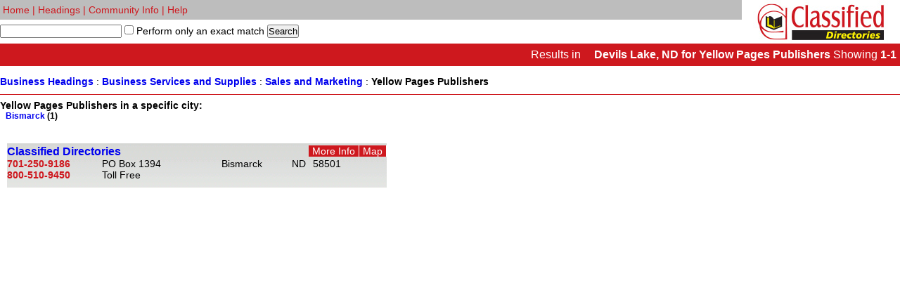

--- FILE ---
content_type: text/html; charset=utf-8
request_url: http://cdipages.com/h/Yellow%20Pages%20Publishers.aspx
body_size: 11206
content:

<!DOCTYPE html PUBLIC "-//W3C//DTD XHTML 1.0 Transitional//EN" "http://www.w3.org/TR/xhtml1/DTD/xhtml1-transitional.dtd">

<html xmlns="http://www.w3.org/1999/xhtml">
<head id="head"><link rel="stylesheet" type="text/css" href="/img/publicationImages/1172/site.css"></link>
    <script src="/js/DW.js" type="text/javascript"></script>
    <title>
	Yellow Pages Publishers in Devils Lake, ND
</title><meta name="robots" content="index,follow" /><meta http-equiv="Content-Style-Type" content="text/css" /><link href="/css/master.css?d=20130930" rel="stylesheet" type="text/css" />

   <script type="text/javascript" src="http://ajax.googleapis.com/ajax/libs/jquery/1.7/jquery.min.js"></script>
   <script type="text/javascript" src="http://ajax.googleapis.com/ajax/libs/jqueryui/1.8.23/jquery-ui.min.js"></script>
   <script type="text/javascript" src="/fancybox/lib/jquery.mousewheel-3.0.6.pack.js"></script>
   <link rel="stylesheet" href="/fancybox/source/jquery.fancybox.css?v=2.1.0" type="text/css" media="screen" />
   <script type="text/javascript" src="/fancybox/source/jquery.fancybox.pack.js?v=2.1.0"></script>
   <link href="/css/ui-lightness/jquery-ui-1.8.23.css" rel="stylesheet" type="text/css" /><script type="text/javascript" language="javascript" src="/js/fancyBoxInit.js?id=20121022" ></script>      
    <script src="/js/common.js?d=20120926" type="text/javascript"></script>    
    <script type="text/javascript" src="/js/maps.js"></script>    
<script type="text/javascript" src="http://maps.google.com/maps?file=api&amp;v=2.x&amp;key="></script><meta name="description" content="Yellow Pages Publishers in Devils Lake, ND" /><meta name="keywords" content="Yellow Pages Publishers in Devils Lake, ND" /></head>

<body>
   
 <form name="form1" method="post" action="/h/Yellow Pages Publishers.aspx" id="form1">
<div>
<input type="hidden" name="__VIEWSTATE" id="__VIEWSTATE" value="ptsU/VbegGkOPwa4gbk/mB69Emf+XViUvtzVguK294XLxYxbPfK1wKk/XYovrxFiOOqvrhoVuww14ruMbC6deFcPY+wJSScAMF2Gp5+6rIPrvBsWpDN6yJ0/ZyRtIaDEMTuBrBDZV/i9rClZ/k5339+PJ+14Yz7unW5iCAj6FkYuC2dE2FUTHooUjllFQ4td9i9aj5FagYYPkru3oVuKP5uEqtQjmZRPHjFWmQCZOKHl0d/BqK8/iQ7h9FunkFIFlu2dIgQFDjXGebhWZGzkqoc9CzI4JfNOzfOuI//[base64]/P9ePPaap3Pc+vT5mCLtqfqGrtyW08vwB72Wxqf2f+zFZ4p7ZbLhbNfP0vcsqUcQzTX97+CWZLad2khEk3ZXgFXv0wVJSt0CdIsO/mUhFXHFRbO68siBQO5q8GJ0Hk3WzT+1OqmF89CW9TAq0PqMT4oz01Jf85uEXq3MCX6K2ZoeILHgluHi7nyUiSTSi/aho5Xe4BuQiHW75sRcuN34RnrkoYnhO//SVQdK/sdhtkrRE2dkgnOmejlcT7KljH8TdcziwWjMzvw49QVX0lb4LuoSnLGarsNh2TitlR31pn1V5CE+kPuXsPBuKFYaMPCJtGZwcMOimdzXJ5SC1CtSHqC+lX88VPvF8hn86DwT5B+wGXwfnCMz5GsOo3NTNxY9s3wg/mty6/9b7rjnoqpuU1tfqkMsbnO5TLfrKNqF3fUikAfEYIQIX2dQRCc8nAREeim/liUMR3f39Mu1FR0ZbhR6XFpR8SS0h/5u9vBg80zOoCBMF6i2e5doaXu+fPCnPi9IdJNFtfuo91HnbgE7DExHPEvvBZ1z7/BgE+ouZe+J9T7IRDubCcOLdDkiRrzT7FRw7x5RNjRXE9rvjTe73EzLuB+C2mUQASwjsMom/0knsHeU94dCk5KPsZQpFSWW/[base64]/IUft11dBMVsW" />
</div>

<div>

	<input type="hidden" name="__VIEWSTATEGENERATOR" id="__VIEWSTATEGENERATOR" value="08411885" />
	<input type="hidden" name="__VIEWSTATEENCRYPTED" id="__VIEWSTATEENCRYPTED" value="" />
	<input type="hidden" name="__EVENTVALIDATION" id="__EVENTVALIDATION" value="YMGaRiy581kosMXLtPEk02BMa2lsKvs9FVALN7WTFyF9AewkDo/mQu8LoADkeLQ/V1Y/g50KjEPHGqnzXIW43Ut6tlyAI95s6VVGMSLBd5msqG97eudpq7srXj06z3Vh31EBXK0Lcdh766Slkj8Brj0y4lnss/uMlMzMaiVIWAXceiw8pz5jx/n7eL0jztHJixFZXQtpvT/knLbCLh2aag==" />
</div>
<div id="resultsNavPanel">
	
<table cellpadding="0" cellspacing="0" border="0" style="width:100%">
<tr>
    <td style="background-color:#BDBDBD" class="srtLinks">
        <span class="hideForPrint">        &nbsp;<span><a href="/default.aspx">Home</a></span> | 
        <span><a href="/heading.aspx">Headings</a></span> |
        <span><a href="/img/publicationImages/1172/files/community.pdf"  target="_blank">Community Info</a></span> |
        <span><a href="/help/index.html"  target="_blank">Help</a></span></span>
     </td>
    <td rowspan="2" style="width:223px">
	<a href="/default.aspx" id="ctl09_resultLogoLink"><img border=0 alt="Company Logo"
            src="/img/publicationImages/1172/theme/srt/resultLogo.jpg" ></a>    
    </td>
</tr>
<tr>
    <td style="background-color:White"  class="hideForPrint">
     <input name="ctl09$q" type="text" id="ctl09_q" class="searchBox" />
    <input id="ctl09_chkExactMatch" type="checkbox" name="ctl09$chkExactMatch" /><label for="ctl09_chkExactMatch"> Perform only an exact match</label>
             
    <input type="submit" name="ctl09$Button2" value="Search" id="ctl09_Button2" />
</tr>
</table>

</div>
<div class="backbox" style="text-align: right; font-size: medium; color: #FFFFFF; padding-top: 7px; padding-bottom: 7px; margin-bottom: 14px; padding-right: 5px; font-family: Arial, Helvetica, sans-serif;">     
    Results
    <span id="lblSearchTerm">in </span><h1 id="SearchName" class="searchName">Devils Lake, ND for Yellow Pages Publishers</h1> 
    Showing <span style="font-weight: bold"><span id="lblResultNumbers">1-1</span></span>
</div>
<div id="panelBreadCrumb">
	
<div class="breadBox">
<div id="ctl13_panelBreadCrumb">
		
<h2><a href="/heading.aspx" id="ctl13_hrefRoot" title="Business Headings in Devils Lake, ND">Business Headings</a></h2>
 : <a href="/heading.aspx?mHeading=Business_Services_and_Supplies&t=0" title="Business Services and Supplies in Devils Lake, ND"><h2>Business Services and Supplies</h2></a> : <a href="/heading.aspx?mHeading=Sales_and_Marketing" title="Sales and Marketing in Devils Lake, ND"><h2>Sales and Marketing</h2></a> : <h2>Yellow Pages Publishers</h2>
	</div>
</div>

</div>
<div style="height:10px">
    
           
               <div style="font-weight:bold; ">Yellow Pages Publishers in a specific city:<br />
               
                <div style="float:left;padding-right:8px;padding-left:8px;font-weight:bold; font-size:smaller">
                 
                <a href="/h/Bismarck/Yellow Pages Publishers.aspx" title="Yellow Pages Publishers in Bismarck">Bismarck</a> (1)

				</div>


				
            <input type="hidden" name="hidQueryTerm" id="hidQueryTerm" value="Yellow Pages Publishers" />
           
        
</div>
<br style="clear:both" />
<div style="   margin-left:10px;
    margin-right:10px;">
<table width="100%" cellpadding="0" cellspacing="0" style="margin-top:30px; padding-bottom:10px">
    <tr>
        <td valign="top">
            <table cellpadding=0 cellspacing=0 border="0" class="resultsBody"><tbody id="resultBody">
            
                
    
 <tr style="background-image: url(/img/acsIYPbg.gif);background-repeat: repeat-x;">
    <td id="resultsContainer_DataList1_ctl01_aResultItem_ctl00_tablerow" colspan="9" style="padding-top:3px">
        <div>
        <div style="float:left">
                 <h3 class="companyname"><a href="/viewsite.aspx?id=4662187">Classified Directories</a></h3>
                 
                 <span style="font-style:italic"></span>    
         </div>                 
         <div style="float:right">
         <div id="resultsContainer_DataList1_ctl01_aResultItem_ctl00_ibar_iconBarPanel">
	
<span class="iconBar">
    <a href="/viewSite.aspx?id=4662187" id="resultsContainer_DataList1_ctl01_aResultItem_ctl00_ibar_btnMicro" title="More information for Classified Directories">More Info</a><a href="/viewSite.aspx?id=4662187" id="resultsContainer_DataList1_ctl01_aResultItem_ctl00_ibar_mapLink" title="Map">Map</a><span id="resultsContainer_DataList1_ctl01_aResultItem_ctl00_ibar_spnAdList" style="display:none"></span>

</span>


</div>
         </div>
        </div>
        <br clear="all" />
        <div class="weblink">
        
        </div>
        
        
        
        <div style="float:left; width:540px">
            <div style="font-size:14px; position:static; left:110px ">
             
                <div style="clear:both">            
            <nobr>
            <div class="Phone" valign="top" style="float:left; margin-right:10px; width:125px;">701-250-9186</div>          
            <div style="width:150px; float:left; white-space:nowrap">PO Box 1394&nbsp;</div>
            
            <div style="padding-left:20px; float:left; width:100px">Bismarck&nbsp;</div>
            <div style="float:left; width:30px">ND</div>
            <div style="float:left; width:25px">58501</div>
            
             <div style="text-align:right">&nbsp;</div>
            </nobr>
             
             </div>
             
             <span id="ACSHidecompLoc4662187"></span>
              <span style="display:none" id="ACScompLoc4662187">
              
                          </span> 
            
                    <div style="clear:both">
                        <div class="Phone" valign="top" style="float:left; margin-right:10px; width:125px;">800-510-9450</div>
                        <div>Toll Free</div>
                    </div>
                                         
             
             <ul valign="top" style="float:left; margin-right:10px; margin-left:14px; margin-top:10px ">
             
             </ul>
             
             
              <span id="map_canvas4662187" style="display:none"><iframe width="500" height="300" frameborder="0" scrolling="no" marginheight="0" marginwidth="0" src="" name="map_canvas4662187" ></iframe></span> 
            </div>
            
        </div>
       
    </td>

 </tr>
             
            </tbody>
            </table>
            </td>
        <td width="250px" valign="top">
        
        
        
        </td>
    </tr>

</table>

</div>
<div style="clear:both;text-align:center">

<span>

</span>
</div>
    <div style="margin-top:20px">
    
<div class="srtFooter">
<!--
<a href="/default.aspx">Home Page</a>&nbsp;&nbsp;|&nbsp;&nbsp;
<a href="/heading.aspx">Headings</a>&nbsp;&nbsp;|&nbsp;&nbsp;
<a href="/img/publicationImages/1172/files/community.pdf"  target="_blank">Community Info</a>&nbsp;&nbsp;|&nbsp;&nbsp;<a href="/help/index.html"  target="_blank">Help</a>
-->
</div>
    </div> 


 
</form>
<script type="text/javascript">
    var gaJsHost = (("https:" == document.location.protocol) ? "https://ssl." : "http://www.");
    document.write(unescape("%3Cscript src='" + gaJsHost + "google-analytics.com/ga.js' type='text/javascript'%3E%3C/script%3E"));
</script>
<script type="text/javascript">
    try {
        var pageTracker = _gat._getTracker("UA-11017922-29");
        pageTracker._trackPageview();
    } catch (err) { }</script>
</body>
</html>


--- FILE ---
content_type: text/css
request_url: http://cdipages.com/img/publicationImages/1172/site.css
body_size: 7514
content:
.header-container {
  width:100%;
  background-color:white;
  text-align:center;
}

.header-one {
  background-color:white;
  width:270px;
  display:inline-block;
  margin-right: 1.5%;
}

.header-two {
  background-color:white;
  width:270px;
  display:inline-block;
  margin-right: 1.5%;
}

.header-three {
  background-color:white;
  width:270px;
  display:inline-block;
  margin-right: 1.5%;
}

.header-four {
  background-color:white;
  width:270px;
  display:inline-block;
  margin-right: 1.5%;
}

.header-search-divider {
	margin: 15px auto;
	display: block;
	background: #ce181e;
	direction: ltr;
	font-size: 8px;
}

.search-container {
  width:100%;
  height: 240px;
  background-color:white;
  text-align:center;
  padding-top: 35px;
}

.search-categories-container {
  width:100%;
  height: 100px;
  background-color:white;
  text-align:center;
}

.search-categories-line {
  background-color:white;
  width:800px;
  display:inline-block;
  border-bottom: 1px solid rgb(206, 24, 30)
}

.mySlides1, .mySlides2 {display: inline-block; width: 200px; margin-right: 1.5%;}
img {vertical-align: middle;}

.slideshow-container {
  background-color: white;
  text-align:center;
  width: 100%;
  padding-bottom: 40px;
}

.slideshow-one {
  background-color:white;
  width:255px;
  display:inline-block;
  margin-right: 1.5%;
}

.slideshow-two {
  background-color:white;
  width:255px;
  display:inline-block;
  margin-right: 1.5%;
}

.slideshow-header-text {
  color: #ce181e;
  font-family: helvetica,arial,sans-serif;
  font-size: 34px;
  padding-top: 15px;
  padding-bottom: 8px;
  margin-bottom: 10px;
}

.slideshow-company-text {
  color: #ce181e;
  font-family: helvetica,arial,sans-serif;
  font-size: 18px;
  padding-top: 8px;
  padding-bottom: 8px;
  margin-bottom: 5px;
  width: 255px;
  background-color:white;
  text-align: left;
  white-space: nowrap;
  overflow: hidden;
  text-overflow: ellipsis;
}

.slideshow-company-text:hover {
  overflow: visible;
}

/* dots/bullets/indicators for featured businesses */
.dot1 {
  height: 15px;
  width: 15px;
  margin: 0 2px;
  background-color: #bbb;
  border-radius: 50%;
  display: inline-block;
  transition: background-color 0.6s ease;
}

.dot2 {
  height: 15px;
  width: 15px;
  margin: 0 2px;
  background-color: #bbb;
  border-radius: 50%;
  display: inline-block;
  transition: background-color 0.6s ease;
}

.active, .dot1:hover, .dot2:hover {
  background-color: #717171;
}

.app-container {
  width:100%;
  height: 235px;
  background-color:#ce181e;
  text-align:center;
  padding-top: 35px;
}

.app-image {
  background-color:#ce181e;
  width:300px;
  display:inline-block;
  margin-right: 20px;
  text-align:left;
}

.app-text {
  background-color:#ce181e;
  width:500px;
  display:inline-block;
  vertical-align:top;
}

.advertising-container {
  width:100%;
  height: 310px;
  background-color:#white;
  text-align:center;
  padding-top: 35px;
}

.advertising-cover {
  background-color:#white;
  width:180px;
  display:inline-block;
  margin-right: 20px;
  text-align:left;
}

.advertising-text {
  background-color:#white;
  width:480px;
  display:inline-block;
  vertical-align:top;
}

.advertising-link {
  color:#002668;
}

.advertising-link:hover {
  color:#002668;
}

.footer-container {
  width:100%;
  background-color:#black;
  text-align:center;
  padding-top: 20px;
  height: 220px;
}

.footer-one {
  background-color:black;
  width:100%;
  display:inline-block;
}

.footer-two {
  background-color:#black;
  width:160px;
  display:inline-block;
  margin-right: 25px;
}

.footer-three {
  background-color:#black;
  width:140px;
  display:inline-block;
  margin-right: 25px;
}

.footer-four {
  background-color:#black;
  width:140px;
  display:inline-block;
  margin-right: 25px;
}

.footer-five {
  background-color:#black;
  width:140px;
  display:inline-block;
}

.footer-ul {
  padding-inline-start:0px;
}

.footer-li {
	display: list-item;
	list-style: none;
	text-align: center;
}

.footer-phone {
	font-family: helvetica,arial,sans-serif;
	font-size: 15px;
	font-weight: bold;
	color: #fff200;
	margin-top: 5px;
	margin-bottom: 5px;
	margin-left: 20px;
}

.footer-contactus {
	font-family: helvetica,arial,sans-serif;
	font-size: 15px;
}

.footer-socialmedia {
	margin-top: 8px;
}

.pubText
{
    color: #ce181e;
}
.iconBar
{
     background-color:White;
    
    color:White;
}
.fancybox-title-float-wrap .child {background: #ce181e;}
.thumbTopBorder
{
    border-top:solid 1px #ce181e;
}
.iconBar A
{
background-color: #ce181e; 
     padding-left:5px;
     padding-right:5px;
     margin-right:1px;
    color: White;
}
body frontNav {
    margin: 0px;
    background-color: #000 !important;
    font-family: Verdana, Geneva, sans-serif;
    font-size: 12px;
}
.menuDivide
{
    border-left-color: #ce181e;
}
.breadBox
{
    border-bottom-color: #ce181e; 
    padding-bottom:10px; 
    border-bottom-width: 1px; 
    border-bottom-style: solid; 
    margin-bottom: 7px;
}
.ui-state-hover, .ui-widget-content .ui-state-hover, .ui-widget-header .ui-state-hover, .ui-state-focus, .ui-widget-content .ui-state-focus, .ui-widget-header .ui-state-focus {background-color:#ce181e;}
.backbox
{
    background-color: #ce181e;
}
.topLine
{
    border-top:#ce181e solid;
}
.line2
{
    background-color:#ce181e;height:2px
}
.line
{
    color:#ce181e;height:1px;width:1000px
}
.companyBorder
{
    border-color: #ce181e;
}
.Phone
{
    color: #ce181e;
    font-weight: bolder;
}
.AddressDescription
{
    font-weight: bolder;
}

hr.box
{
    border: thin solid #00CC00;clear:both
}

.modalPopup 
{
    border-width:0px;
    border-style:solid;
    border-color:#00CC00;
    padding:2px;
}
.srtLinks
{
background-color:#d9d9d9; height:28px; padding-right:8px;     
    color:#ce181e;
     letter-spacing: .3em;
}
.srtLinks span
{
    letter-spacing: 0em;
}
.srtLinks A
{
    color:#ce181e;
}
.srtWelcome
{
    font-family: helvetica,arial,sans-serif; font-size:30px;
    color:#ce181e;
    line-height: 110%;
     font-weight: bold;
    
}
.srtFooter
{
    padding: 0px; 
    background-color: 
    #ce181e; 
    color: #white; 
    text-align: center;
}
.srtFooter A
{
    color: #FFF;
}
.srtMasterContainer
{
background-color: #C0C0C0; padding-left: 25px
}
.srtWidgetHeading
{
    border-bottom: 1px solid rgb(157, 0, 42);
    height: 50px; 
    position:relative
}
.srtWidgetHeading img
{
    float:right
}
.srtWidgetHeading div
{
    position: absolute; 
    bottom:0; 
    left:0; 
    color:rgb(157, 0, 42); 
    font-family: 'Arial Black', tahoma, verdana, sans-serif; 
    font-size:16px; 
    padding-bottom:3px;
}
.srtWidget
{
    text-align:center; 
    padding-top:3px
}
.clientFront
{
background:#D9D9D9;
}
.defaultFooterContainer
{
    width:933px;
}
.dividerLine
{
    background-color:#ce181e; 
    font-size: 7px;
}
.PopSearchBox
{
    font-family: Arial Black,tahoma,verdana,sans-serif; 
    font-size:17px;
    color:#ce181e;
    font-weight: bold; 
    border-bottom-style: solid; 
    border-bottom-width: 1px; 
    border-bottom-color: #ce181e; 
    margin-bottom: 10px;
}

--- FILE ---
content_type: text/css
request_url: http://cdipages.com/css/master.css?d=20130930
body_size: 5374
content:
*{padding: 0; margin: 0;}
a
{
    text-decoration:none
}
a:hover
{
    text-decoration: underline;
}

body
{
	background-color:White;
	font-family: "lucida grande",tahoma,verdana,arial,sans-serif;
	font-size:14px;

    padding-bottom:10px;

}
.topContainer
{
    margin-left:10px;
    margin-right:10px;
}

.companyname
{
	margin: 0px;
	padding: 0px;
	font-weight: bold;
	font-size: 16px;
}
.indent10
{
    padding-left: 10px
}
.indent20
{
    padding-left: 10px
}

.watermarked
{
	color:#999;
}
.modalBackground {
	background-color:Gray;	
	filter:alpha(opacity=30);
	opacity:0.3;
}
.searchName
{
    font-weight: bold;
    font-size: 16px;
    display: inline;
	margin-left: 15px;
}
.headingList
{
    font-weight:bold;
    font-size:16px;
}

hr.box
{
    border: thin solid #00CC00;clear:both
}

.modalPopup 
{
	border-width:0px;
	border-style:solid;
	border-color:#00CC00;
	padding:2px;
}
.weblink
{

}
.wMapLink
{
}
.couponAdminLabel
{
    width: 100%
}
.couponAdminLabeldisabled
{
    width:100%;
    color: #808080;
}
.couponAdminPanel
{
    border-style: solid; border-width: 2px; padding:4px;clear:both;
}
.couponLogoAdminPanel
{
  text-align:right;
 clear:both;
}
.couponAdminPanelLabel
{
    font-weight: bold;
    background-color: #E0E0E0;
    
    padding-left: 5px;
    padding-right: 5px;
}
.errorList
{
    color:Red;
}
h2
{
    font-size: 14px;
    font-weight: bold;
    display: inline;
    font-family: Arial, Helvetica, sans-serif;
}
h3
{
font-family: Arial, Helvetica, sans-serif;
}
h3.heading
{
font-family: Arial, Helvetica, sans-serif;
font-size:11px; display:inline;
}
#pagerTable
{
font-family: Arial, Helvetica, sans-serif;
}


.autocomplete_completionListElement 
{  
	margin : 0px!important;
	background-color : inherit;
	color : windowtext;
	border : buttonshadow;
	border-width : 1px;
	border-style : solid;
	cursor : 'default';
	overflow : auto;
	height : 200px;
    text-align : left; 
     font-size: 10px;
    list-style-type : none;
}
.autocomplete_highlightedListItem
{
	background-color: #ffff99;
	color: black;
	
	padding: 1px;
}

/* AutoComplete item */

.autocomplete_listItem 
{
	background-color : white;
	color : windowtext;
	padding : 1px;
	
}




#topmenu{
	padding-left: 15px;
}
#date{
	padding-right: 15px;
	font-size: 11px;
}
#mainlevel-nav {
margin: 0; padding: 0;
}
#mainlevel-nav li {
	padding-left: 0;
list-style:none; float: left; 
white-space: nowrap;
}
#mainlevel-nav a {
	font-size: 12px;
	color: #FFFFFF;
	text-decoration: none;
	font-family: "Lucida Sans", Tahoma, Arial;
	border-right-width: 1px;
	border-right-style: solid;
	border-right-color: #acacac;
	padding-right: 13px;
	padding-left: 13px;
	font-weight: bold;
}
#mainlevel-nav a:hover { 
	color: #374149;
	text-decoration: underline; }
.sub_top_border_right{
	/*background-image: url(../images/sub_top_border_right.gif);*/
	background-repeat: no-repeat;
	height: 41px;
	width: 14px;
}


.rssFeed
{
	background-color:White;
	font-family: "lucida grande",tahoma,verdana,arial,sans-serif;
	font-size:12px;
   line-height:1.38;
}
.rssFeed div
{
   margin:6px 0px;
   padding:2px 6px;
}
.rssFeed a
{
   font-weight:bold;
   color:black;
   text-decoration:none;
}
.rssFeed a:hover
{
   text-decoration:underline;
   color:#9D002A;
}
.eventful-small {     
  position: relative    !important;
  width: 100px          !important;
  font-size: 11px       !important;
  line-height: 11px     !important;
}
.gradBack {
   background: #fafafa; /* Old browsers */
/* IE9 SVG, needs conditional override of 'filter' to 'none' */
background: url([data-uri]);
background: -moz-linear-gradient(top,  #fafafa 1%, #ebebeb 100%); /* FF3.6+ */
background: -webkit-gradient(linear, left top, left bottom, color-stop(1%,#fafafa), color-stop(100%,#ebebeb)); /* Chrome,Safari4+ */
background: -webkit-linear-gradient(top,  #fafafa 1%,#ebebeb 100%); /* Chrome10+,Safari5.1+ */
background: -o-linear-gradient(top,  #fafafa 1%,#ebebeb 100%); /* Opera 11.10+ */
background: -ms-linear-gradient(top,  #fafafa 1%,#ebebeb 100%); /* IE10+ */
background: linear-gradient(to bottom,  #fafafa 1%,#ebebeb 100%); /* W3C */
filter: progid:DXImageTransform.Microsoft.gradient( startColorstr='#fafafa', endColorstr='#ebebeb',GradientType=0 ); /* IE6-8 */

}
ul.flat {
   list-style-type: none;
   letter-spacing: 0.1em;
}
ul.flat > li
{
     display: inline;
}

ul.flat > li + li::before {
    content: " | ";
    letter-spacing: 0.3em;
}
div.timeline-header
{
	display: none;
}

--- FILE ---
content_type: application/javascript
request_url: http://cdipages.com/fancybox/source/jquery.fancybox.pack.js?v=2.1.0
body_size: 37160
content:
/*! fancyBox v2.1.0 fancyapps.com | fancyapps.com/fancybox/#license */
(function(u, p, f, q) {
    var o = f(u),
        n = f(p),
        b = f.fancybox = function() {
            b.open.apply(this, arguments)
        },
        z = null,
        m = p.createTouch !== q,
        x = function(a) {
            return a && a.hasOwnProperty && a instanceof f
        },
        s = function(a) {
            return a && "string" === f.type(a)
        },
        C = function(a) {
            return s(a) && 0 < a.indexOf("%")
        },
        k = function(a, c) {
            var e = parseInt(a, 10);
            c && C(a) && (e *= b.getViewport()[c] / 100);
            return Math.ceil(e)
        },
        v = function(a, b) {
            return k(a, b) + "px"
        };
    f.extend(b, {
        version: "2.1.0",
        defaults: {
            padding: 15,
            margin: 20,
            width: 800,
            height: 600,
            minWidth: 100,
            minHeight: 100,
            maxWidth: 9999,
            maxHeight: 9999,
            autoSize: !0,
            autoHeight: !1,
            autoWidth: !1,
            autoResize: !m,
            autoCenter: !m,
            fitToView: !0,
            aspectRatio: !1,
            topRatio: 0.5,
            leftRatio: 0.5,
            scrolling: "auto",
            wrapCSS: "",
            arrows: !0,
            closeBtn: !0,
            closeClick: !1,
            nextClick: !1,
            mouseWheel: !0,
            autoPlay: !1,
            playSpeed: 3E3,
            preload: 3,
            modal: !1,
            loop: !0,
            ajax: {
                dataType: "html",
                headers: {
                    "X-fancyBox": !0
                }
            },
            iframe: {
                scrolling: "auto",
                preload: !0
            },
            swf: {
                wmode: "transparent",
                allowfullscreen: "true",
                allowscriptaccess: "always"
            },
            keys: {
                next: {
                    13: "left",
                    34: "up",
                    39: "left",
                    40: "up"
                },
                prev: {
                    8: "right",
                    33: "down",
                    37: "right",
                    38: "down"
                },
                close: [27],
                play: [32],
                toggle: [70]
            },
            direction: {
                next: "left",
                prev: "right"
            },
            scrollOutside: !0,
            index: 0,
            type: null,
            href: null,
            content: null,
            title: null,
            tpl: {
                wrap: '<div class="fancybox-wrap" tabIndex="-1"><div class="fancybox-skin"><div class="fancybox-outer"><div class="fancybox-inner"></div></div></div></div>',
                image: '<img class="fancybox-image" src="{href}" alt="" />',
                iframe: '<iframe id="fancybox-frame{rnd}" name="fancybox-frame{rnd}" class="fancybox-iframe" frameborder="0" vspace="0" hspace="0"' +
                    (f.browser.msie ? ' allowtransparency="true"' : "") + "></iframe>",
                error: '<p class="fancybox-error">The requested content cannot be loaded.<br/>Please try again later.</p>',
                closeBtn: '<a title="Close" class="fancybox-item fancybox-close" href="javascript:;"></a>',
                next: '<a title="Next" class="fancybox-nav fancybox-next" href="javascript:;"><span></span></a>',
                prev: '<a title="Previous" class="fancybox-nav fancybox-prev" href="javascript:;"><span></span></a>'
            },
            openEffect: "fade",
            openSpeed: 250,
            openEasing: "swing",
            openOpacity: !0,
            openMethod: "zoomIn",
            closeEffect: "fade",
            closeSpeed: 250,
            closeEasing: "swing",
            closeOpacity: !0,
            closeMethod: "zoomOut",
            nextEffect: "elastic",
            nextSpeed: 250,
            nextEasing: "swing",
            nextMethod: "changeIn",
            prevEffect: "elastic",
            prevSpeed: 250,
            prevEasing: "swing",
            prevMethod: "changeOut",
            helpers: {
                overlay: {
                    closeClick: !0,
                    speedOut: 200,
                    showEarly: !0,
                    css: {}
                },
                title: {
                    type: "float"
                }
            },
            onCancel: f.noop,
            beforeLoad: f.noop,
            afterLoad: f.noop,
            beforeShow: f.noop,
            afterShow: f.noop,
            beforeChange: f.noop,
            beforeClose: f.noop,
            afterClose: f.noop
        },
        group: {},
        opts: {},
        previous: null,
        coming: null,
        current: null,
        isActive: !1,
        isOpen: !1,
        isOpened: !1,
        wrap: null,
        skin: null,
        outer: null,
        inner: null,
        player: {
            timer: null,
            isActive: !1
        },
        ajaxLoad: null,
        imgPreload: null,
        transitions: {},
        helpers: {},
        open: function(a, c) {
            if (a && (f.isPlainObject(c) || (c = {}), !1 !== b.close(!0))) return f.isArray(a) || (a = x(a) ? f(a).get() : [a]), f.each(a, function(e, d) {
                var j = {},
                    g, h, i, l, k;
                "object" === f.type(d) && (d.nodeType && (d = f(d)), x(d) ? (j = {
                        href: d.attr("href"),
                        title: d.attr("title"),
                        isDom: !0,
                        element: d
                    }, f.metadata &&
                    f.extend(!0, j, d.metadata())) : j = d);
                g = c.href || j.href || (s(d) ? d : null);
                h = c.title !== q ? c.title : j.title || "";
                l = (i = c.content || j.content) ? "html" : c.type || j.type;
                !l && j.isDom && (l = d.data("fancybox-type"), l || (l = (l = d.prop("class").match(/fancybox\.(\w+)/)) ? l[1] : null));
                if (s(g) && (l || (b.isImage(g) ? l = "image" : b.isSWF(g) ? l = "swf" : "#" === g.charAt(0) ? l = "inline" : s(d) && (l = "html", i = d)), "ajax" === l)) k = g.split(/\s+/, 2), g = k.shift(), k = k.shift();
                i || ("inline" === l ? g ? i = f(s(g) ? g.replace(/.*(?=#[^\s]+$)/, "") : g) : j.isDom && (i = d) : "html" === l ?
                    i = g : !l && (!g && j.isDom) && (l = "inline", i = d));
                f.extend(j, {
                    href: g,
                    type: l,
                    content: i,
                    title: h,
                    selector: k
                });
                a[e] = j
            }), b.opts = f.extend(!0, {}, b.defaults, c), c.keys !== q && (b.opts.keys = c.keys ? f.extend({}, b.defaults.keys, c.keys) : !1), b.group = a, b._start(b.opts.index)
        },
        cancel: function() {
            var a = b.coming;
            a && !1 !== b.trigger("onCancel") && (b.hideLoading(), b.ajaxLoad && b.ajaxLoad.abort(), b.ajaxLoad = null, b.imgPreload && (b.imgPreload.onload = b.imgPreload.onerror = null), a.wrap && a.wrap.stop(!0).trigger("onReset").remove(), b.current ||
                b.trigger("afterClose"), b.coming = null)
        },
        close: function(a) {
            b.cancel();
            !1 !== b.trigger("beforeClose") && (b.unbindEvents(), !b.isOpen || !0 === a ? (f(".fancybox-wrap").stop(!0).trigger("onReset").remove(), b._afterZoomOut()) : (b.isOpen = b.isOpened = !1, b.isClosing = !0, f(".fancybox-item, .fancybox-nav").remove(), b.wrap.stop(!0, !0).removeClass("fancybox-opened"), "fixed" === b.wrap.css("position") && b.wrap.css(b._getPosition(!0)), b.transitions[b.current.closeMethod]()))
        },
        play: function(a) {
            var c = function() {
                    clearTimeout(b.player.timer)
                },
                e = function() {
                    c();
                    b.current && b.player.isActive && (b.player.timer = setTimeout(b.next, b.current.playSpeed))
                },
                d = function() {
                    c();
                    f("body").unbind(".player");
                    b.player.isActive = !1;
                    b.trigger("onPlayEnd")
                };
            if (!0 === a || !b.player.isActive && !1 !== a) {
                if (b.current && (b.current.loop || b.current.index < b.group.length - 1)) b.player.isActive = !0, f("body").bind({
                    "afterShow.player onUpdate.player": e,
                    "onCancel.player beforeClose.player": d,
                    "beforeLoad.player": c
                }), e(), b.trigger("onPlayStart")
            } else d()
        },
        next: function(a) {
            var c = b.current;
            c && (s(a) || (a = c.direction.next), b.jumpto(c.index + 1, a, "next"))
        },
        prev: function(a) {
            var c = b.current;
            c && (s(a) || (a = c.direction.prev), b.jumpto(c.index - 1, a, "prev"))
        },
        jumpto: function(a, c, e) {
            var d = b.current;
            if (d && (a = k(a), b.direction = c || d.direction[a >= d.index ? "next" : "prev"], b.router = e || "jumpto", d.loop && (0 > a && (a = d.group.length + a % d.group.length), a %= d.group.length), d.group[a] !== q)) b.cancel(), b._start(a)
        },
        reposition: function(a, c) {
            var e;
            b.isOpen && (e = b._getPosition(c), a && "scroll" === a.type ? (delete e.position, b.wrap.stop(!0, !0).animate(e, 200)) : b.wrap.css(e))
        },
        update: function(a) {
            var c = a && a.type,
                e = !c || "orientationchange" === c;
            e && (clearTimeout(z), z = null);
            if (b.isOpen && !z) {
                if (e || m) b.wrap.removeAttr("style").addClass("fancybox-tmp"), b.trigger("onUpdate");
                z = setTimeout(function() {
                    var d = b.current;
                    if (d) {
                        b.wrap.removeClass("fancybox-tmp");
                        c !== "scroll" && b._setDimension();
                        c === "scroll" && d.canShrink || b.reposition(a);
                        b.trigger("onUpdate");
                        z = null
                    }
                }, m ? 500 : e ? 20 : 300)
            }
        },
        toggle: function(a) {
            b.isOpen && (b.current.fitToView = "boolean" === f.type(a) ?
                a : !b.current.fitToView, b.update())
        },
        hideLoading: function() {
            n.unbind("keypress.fb");
            f("#fancybox-loading").remove()
        },
        showLoading: function() {
            var a, c;
            b.hideLoading();
            n.bind("keypress.fb", function(a) {
                if (27 === (a.which || a.keyCode)) a.preventDefault(), b.cancel()
            });
            a = f('<div id="fancybox-loading"><div></div></div>').click(b.cancel).appendTo("body");
            b.defaults.fixed || (c = b.getViewport(), a.css({
                position: "absolute",
                top: 0.5 * c.h + c.y,
                left: 0.5 * c.w + c.x
            }))
        },
        getViewport: function() {
            var a = b.current ? b.current.locked : !1,
                c = {
                    x: o.scrollLeft(),
                    y: o.scrollTop()
                };
            a ? (c.w = a[0].clientWidth, c.h = a[0].clientHeight) : (c.w = m && u.innerWidth ? u.innerWidth : o.width(), c.h = m && u.innerHeight ? u.innerHeight : o.height());
            return c
        },
        unbindEvents: function() {
            b.wrap && x(b.wrap) && b.wrap.unbind(".fb");
            n.unbind(".fb");
            o.unbind(".fb")
        },
        bindEvents: function() {
            var a = b.current,
                c;
            a && (o.bind("orientationchange.fb" + (m ? "" : " resize.fb") + (a.autoCenter && !a.locked ? " scroll.fb" : ""), b.update), (c = a.keys) && n.bind("keydown.fb", function(e) {
                var d = e.which || e.keyCode,
                    j = e.target ||
                    e.srcElement;
                !e.ctrlKey && (!e.altKey && !e.shiftKey && !e.metaKey && (!j || !j.type && !f(j).is("[contenteditable]"))) && f.each(c, function(c, j) {
                    if (1 < a.group.length && j[d] !== q) return b[c](j[d]), e.preventDefault(), !1;
                    if (-1 < f.inArray(d, j)) return b[c](), e.preventDefault(), !1
                })
            }), f.fn.mousewheel && a.mouseWheel && b.wrap.bind("mousewheel.fb", function(c, d, j, g) {
                for (var h = f(c.target || null), i = !1; h.length && !i && !h.is(".fancybox-skin") && !h.is(".fancybox-wrap");) i = h[0] && !(h[0].style.overflow && "hidden" === h[0].style.overflow) &&
                    (h[0].clientWidth && h[0].scrollWidth > h[0].clientWidth || h[0].clientHeight && h[0].scrollHeight > h[0].clientHeight), h = f(h).parent();
                if (0 !== d && !i && 1 < b.group.length && !a.canShrink) {
                    if (0 < g || 0 < j) b.prev(0 < g ? "down" : "left");
                    else if (0 > g || 0 > j) b.next(0 > g ? "up" : "right");
                    c.preventDefault()
                }
            }))
        },
        trigger: function(a, c) {
            var e, d = c || b.coming || b.current;
            if (d) {
                f.isFunction(d[a]) && (e = d[a].apply(d, Array.prototype.slice.call(arguments, 1)));
                if (!1 === e) return !1;
                "onCancel" === a && !b.isOpened && (b.isActive = !1);
                d.helpers && f.each(d.helpers,
                    function(c, e) {
                        if (e && b.helpers[c] && f.isFunction(b.helpers[c][a])) b.helpers[c][a](e, d)
                    });
                f.event.trigger(a + ".fb")
            }
        },
        isImage: function(a) {
            return s(a) && a.match(/\.(jp(e|g|eg)|gif|png|bmp|webp)((\?|#).*)?$/i)
        },
        isSWF: function(a) {
            return s(a) && a.match(/\.(swf)((\?|#).*)?$/i)
        },
        _start: function(a) {
            var c = {},
                e, d, a = k(a);
            e = b.group[a] || null;
            if (!e) return !1;
            c = f.extend(!0, {}, b.opts, e);
            e = c.margin;
            d = c.padding;
            "number" === f.type(e) && (c.margin = [e, e, e, e]);
            "number" === f.type(d) && (c.padding = [d, d, d, d]);
            c.modal && f.extend(!0, c, {
                closeBtn: !1,
                closeClick: !1,
                nextClick: !1,
                arrows: !1,
                mouseWheel: !1,
                keys: null,
                helpers: {
                    overlay: {
                        closeClick: !1
                    }
                }
            });
            c.autoSize && (c.autoWidth = c.autoHeight = !0);
            "auto" === c.width && (c.autoWidth = !0);
            "auto" === c.height && (c.autoHeight = !0);
            c.group = b.group;
            c.index = a;
            b.coming = c;
            if (!1 === b.trigger("beforeLoad")) b.coming = null;
            else {
                d = c.type;
                e = c.href;
                if (!d) return b.coming = null, b.current && b.router && "jumpto" !== b.router ? (b.current.index = a, b[b.router](b.direction)) : !1;
                b.isActive = !0;
                if ("image" === d || "swf" === d) c.autoHeight = c.autoWidth = !1, c.scrolling = "visible";
                "image" === d && (c.aspectRatio = !0);
                "iframe" === d && m && (c.scrolling = "scroll");
                c.wrap = f(c.tpl.wrap).addClass("fancybox-" + (m ? "mobile" : "desktop") + " fancybox-type-" + d + " fancybox-tmp " + c.wrapCSS).appendTo(c.parent);
                f.extend(c, {
                    skin: f(".fancybox-skin", c.wrap),
                    outer: f(".fancybox-outer", c.wrap),
                    inner: f(".fancybox-inner", c.wrap)
                });
                f.each(["Top", "Right", "Bottom", "Left"], function(a, b) {
                    c.skin.css("padding" + b, v(c.padding[a]))
                });
                b.trigger("onReady");
                if ("inline" === d || "html" === d) {
                    if (!c.content ||
                        !c.content.length) return b._error("content")
                } else if (!e) return b._error("href");
                "image" === d ? b._loadImage() : "ajax" === d ? b._loadAjax() : "iframe" === d ? b._loadIframe() : b._afterLoad()
            }
        },
        _error: function(a) {
            f.extend(b.coming, {
                type: "html",
                autoWidth: !0,
                autoHeight: !0,
                minWidth: 0,
                minHeight: 0,
                scrolling: "no",
                hasError: a,
                content: b.coming.tpl.error
            });
            b._afterLoad()
        },
        _loadImage: function() {
            var a = b.imgPreload = new Image;
            a.onload = function() {
                this.onload = this.onerror = null;
                b.coming.width = this.width;
                b.coming.height = this.height;
                b._afterLoad()
            };
            a.onerror = function() {
                this.onload = this.onerror = null;
                b._error("image")
            };
            a.src = b.coming.href;
            (a.complete === q || !a.complete) && b.showLoading()
        },
        _loadAjax: function() {
            var a = b.coming;
            b.showLoading();
            b.ajaxLoad = f.ajax(f.extend({}, a.ajax, {
                url: a.href,
                error: function(a, e) {
                    b.coming && "abort" !== e ? b._error("ajax", a) : b.hideLoading()
                },
                success: function(c, e) {
                    "success" === e && (a.content = c, b._afterLoad())
                }
            }))
        },
        _loadIframe: function() {
            var a = b.coming,
                c = f(a.tpl.iframe.replace(/\{rnd\}/g, (new Date).getTime())).attr("scrolling",
                    m ? "auto" : a.iframe.scrolling).attr("src", a.href);
            f(a.wrap).bind("onReset", function() {
                try {
                    f(this).find("iframe").hide().attr("src", "//about:blank").end().empty()
                } catch (a) {}
            });
            a.iframe.preload && (b.showLoading(), c.one("load", function() {
                f(this).data("ready", 1);
                m || f(this).bind("load.fb", b.update);
                f(this).parents(".fancybox-wrap").width("100%").removeClass("fancybox-tmp").show();
                b._afterLoad()
            }));
            a.content = c.appendTo(a.inner);
            a.iframe.preload || b._afterLoad()
        },
        _preloadImages: function() {
            var a = b.group,
                c = b.current,
                e = a.length,
                d = c.preload ? Math.min(c.preload, e - 1) : 0,
                f, g;
            for (g = 1; g <= d; g += 1) f = a[(c.index + g) % e], "image" === f.type && f.href && ((new Image).src = f.href)
        },
        _afterLoad: function() {
            var a = b.coming,
                c = b.current,
                e, d, j, g, h;
            b.hideLoading();
            if (a && !1 !== b.isActive)
                if (!1 === b.trigger("afterLoad", a, c)) a.wrap.stop(!0).trigger("onReset").remove(), b.coming = null;
                else {
                    c && (b.trigger("beforeChange", c), c.wrap.stop(!0).removeClass("fancybox-opened").find(".fancybox-item, .fancybox-nav").remove(), "fixed" === c.wrap.css("position") && c.wrap.css(b._getPosition(!0)));
                    b.unbindEvents();
                    e = a.content;
                    d = a.type;
                    j = a.scrolling;
                    f.extend(b, {
                        wrap: a.wrap,
                        skin: a.skin,
                        outer: a.outer,
                        inner: a.inner,
                        current: a,
                        previous: c
                    });
                    g = a.href;
                    switch (d) {
                        case "inline":
                        case "ajax":
                        case "html":
                            a.selector ? e = f("<div>").html(e).find(a.selector) : x(e) && (e.data("fancybox-placeholder") || e.data("fancybox-placeholder", f('<div class="fancybox-placeholder"></div>').insertAfter(e).hide()), e = e.show().detach(), a.wrap.bind("onReset", function() {
                                f(this).find(e).length && e.hide().replaceAll(e.data("fancybox-placeholder")).data("fancybox-placeholder",
                                    false)
                            }));
                            break;
                        case "image":
                            e = a.tpl.image.replace("{href}", g);
                            break;
                        case "swf":
                            e = '<object classid="clsid:D27CDB6E-AE6D-11cf-96B8-444553540000" width="100%" height="100%"><param name="movie" value="' + g + '"></param>', h = "", f.each(a.swf, function(a, b) {
                                e = e + ('<param name="' + a + '" value="' + b + '"></param>');
                                h = h + (" " + a + '="' + b + '"')
                            }), e += '<embed src="' + g + '" type="application/x-shockwave-flash" width="100%" height="100%"' + h + "></embed></object>"
                    }(!x(e) || !e.parent().is(a.inner)) && a.inner.append(e);
                    b.trigger("beforeShow");
                    a.inner.css("overflow", "yes" === j ? "scroll" : "no" === j ? "hidden" : j);
                    b._setDimension();
                    a.wrap.removeClass("fancybox-tmp");
                    a.pos = f.extend({}, a.dim, b._getPosition(!0));
                    b.isOpen = !1;
                    b.coming = null;
                    b.bindEvents();
                    if (b.isOpened) {
                        if (c.prevMethod) b.transitions[c.prevMethod]()
                    } else f(".fancybox-wrap").not(a.wrap).stop(!0).trigger("onReset").remove();
                    b.transitions[b.isOpened ? a.nextMethod : a.openMethod]();
                    b._preloadImages()
                }
        },
        _setDimension: function() {
            var a = b.getViewport(),
                c = 0,
                e = !1,
                d = !1,
                e = b.wrap,
                j = b.skin,
                g = b.inner,
                h =
                b.current,
                d = h.width,
                i = h.height,
                l = h.minWidth,
                t = h.minHeight,
                m = h.maxWidth,
                n = h.maxHeight,
                s = h.scrolling,
                q = h.scrollOutside ? h.scrollbarWidth : 0,
                w = h.margin,
                o = w[1] + w[3],
                p = w[0] + w[2],
                x, r, u, A, y, D, z, B, E;
            e.add(j).add(g).width("auto").height("auto");
            w = j.outerWidth(!0) - j.width();
            x = j.outerHeight(!0) - j.height();
            r = o + w;
            u = p + x;
            A = C(d) ? (a.w - r) * k(d) / 100 : d;
            y = C(i) ? (a.h - u) * k(i) / 100 : i;
            if ("iframe" === h.type) {
                if (E = h.content, h.autoHeight && 1 === E.data("ready")) try {
                    E[0].contentWindow.document.location && (g.width(A).height(9999), D = E.contents().find("body"),
                        q && D.css("overflow-x", "hidden"), y = D.height())
                } catch (F) {}
            } else if (h.autoWidth || h.autoHeight) g.addClass("fancybox-tmp"), h.autoWidth || g.width(A), h.autoHeight || g.height(y), h.autoWidth && (A = g.width()), h.autoHeight && (y = g.height()), g.removeClass("fancybox-tmp");
            d = k(A);
            i = k(y);
            B = A / y;
            l = k(C(l) ? k(l, "w") - r : l);
            m = k(C(m) ? k(m, "w") - r : m);
            t = k(C(t) ? k(t, "h") - u : t);
            n = k(C(n) ? k(n, "h") - u : n);
            D = m;
            z = n;
            o = a.w - o;
            p = a.h - p;
            if (h.aspectRatio) {
                if (d > m && (d = m, i = d / B), i > n && (i = n, d = i * B), d < l && (d = l, i = d / B), i < t) i = t, d = i * B
            } else d = Math.max(l, Math.min(d,
                m)), i = Math.max(t, Math.min(i, n));
            if (h.fitToView)
                if (m = Math.min(a.w - r, m), n = Math.min(a.h - u, n), g.width(k(d)).height(k(i)), e.width(k(d + w)), a = e.width(), r = e.height(), h.aspectRatio)
                    for (;
                        (a > o || r > p) && (d > l && i > t) && !(19 < c++);) i = Math.max(t, Math.min(n, i - 10)), d = i * B, d < l && (d = l, i = d / B), d > m && (d = m, i = d / B), g.width(k(d)).height(k(i)), e.width(k(d + w)), a = e.width(), r = e.height();
                else d = Math.max(l, Math.min(d, d - (a - o))), i = Math.max(t, Math.min(i, i - (r - p)));
            q && ("auto" === s && i < y && d + w + q < o) && (d += q);
            g.width(k(d)).height(k(i));
            e.width(k(d +
                w));
            a = e.width();
            r = e.height();
            e = (a > o || r > p) && d > l && i > t;
            d = h.aspectRatio ? d < D && i < z && d < A && i < y : (d < D || i < z) && (d < A || i < y);
            f.extend(h, {
                dim: {
                    width: v(a),
                    height: v(r)
                },
                origWidth: A,
                origHeight: y,
                canShrink: e,
                canExpand: d,
                wPadding: w,
                hPadding: x,
                wrapSpace: r - j.outerHeight(!0),
                skinSpace: j.height() - i
            });
            !E && (h.autoHeight && i > t && i < n && !d) && g.height("auto")
        },
        _getPosition: function(a) {
            var c = b.current,
                e = b.getViewport(),
                d = c.margin,
                f = b.wrap.width() + d[1] + d[3],
                g = b.wrap.height() + d[0] + d[2],
                d = {
                    position: "absolute",
                    top: d[0],
                    left: d[3]
                };
            c.autoCenter &&
                c.fixed && !a && g <= e.h && f <= e.w ? d.position = "fixed" : c.locked || (d.top += e.y, d.left += e.x);
            d.top = v(Math.max(d.top, d.top + (e.h - g) * c.topRatio));
            d.left = v(Math.max(d.left, d.left + (e.w - f) * c.leftRatio));
            return d
        },
        _afterZoomIn: function() {
            var a = b.current;
            a && ((b.isOpen = b.isOpened = !0, b.wrap.addClass("fancybox-opened").css("overflow", "visible"), b.reposition(), (a.closeClick || a.nextClick) && b.inner.css("cursor", "pointer").bind("click.fb", function(c) {
                if (!f(c.target).is("a") && !f(c.target).parent().is("a")) b[a.closeClick ? "close" :
                    "next"]()
            }), a.closeBtn && f(a.tpl.closeBtn).appendTo(b.skin).bind("click.fb", b.close), a.arrows && 1 < b.group.length && ((a.loop || 0 < a.index) && f(a.tpl.prev).appendTo(b.outer).bind("click.fb", b.prev), (a.loop || a.index < b.group.length - 1) && f(a.tpl.next).appendTo(b.outer).bind("click.fb", b.next)), b.trigger("afterShow"), !a.loop && a.index === a.group.length - 1) ? b.play(!1) : b.opts.autoPlay && !b.player.isActive && (b.opts.autoPlay = !1, b.play()))
        },
        _afterZoomOut: function() {
            var a = b.current;
            f(".fancybox-wrap").stop(!0).trigger("onReset").remove();
            f.extend(b, {
                group: {},
                opts: {},
                router: !1,
                current: null,
                isActive: !1,
                isOpened: !1,
                isOpen: !1,
                isClosing: !1,
                wrap: null,
                skin: null,
                outer: null,
                inner: null
            });
            b.trigger("afterClose", a)
        }
    });
    b.transitions = {
        getOrigPosition: function() {
            var a = b.current,
                c = a.element,
                e = a.orig,
                d = {},
                f = 50,
                g = 50,
                h = a.hPadding,
                i = a.wPadding,
                l = b.getViewport();
            !e && (a.isDom && c.is(":visible")) && (e = c.find("img:first"), e.length || (e = c));
            x(e) ? (d = e.offset(), e.is("img") && (f = e.outerWidth(), g = e.outerHeight())) : (d.top = l.y + (l.h - g) * a.topRatio, d.left = l.x + (l.w - f) *
                a.leftRatio);
            a.locked && (d.top -= l.y, d.left -= l.x);
            return d = {
                top: v(d.top - h * a.topRatio),
                left: v(d.left - i * a.leftRatio),
                width: v(f + i),
                height: v(g + h)
            }
        },
        step: function(a, c) {
            var e, d, f = c.prop;
            d = b.current;
            var g = d.wrapSpace,
                h = d.skinSpace;
            if ("width" === f || "height" === f) e = c.end === c.start ? 1 : (a - c.start) / (c.end - c.start), b.isClosing && (e = 1 - e), d = "width" === f ? d.wPadding : d.hPadding, d = a - d, b.skin[f](k("width" === f ? d : d - g * e)), b.inner[f](k("width" === f ? d : d - g * e - h * e))
        },
        zoomIn: function() {
            var a = b.current,
                c = a.pos,
                e = a.openEffect,
                d = "elastic" ===
                e,
                j = f.extend({
                    opacity: 1
                }, c);
            delete j.position;
            d ? (c = this.getOrigPosition(), a.openOpacity && (c.opacity = 0.1)) : "fade" === e && (c.opacity = 0.1);
            b.wrap.css(c).animate(j, {
                duration: "none" === e ? 0 : a.openSpeed,
                easing: a.openEasing,
                step: d ? this.step : null,
                complete: b._afterZoomIn
            })
        },
        zoomOut: function() {
            var a = b.current,
                c = a.closeEffect,
                e = "elastic" === c,
                d = {
                    opacity: 0.1
                };
            e && (d = this.getOrigPosition(), a.closeOpacity && (d.opacity = 0.1));
            b.wrap.animate(d, {
                duration: "none" === c ? 0 : a.closeSpeed,
                easing: a.closeEasing,
                step: e ? this.step : null,
                complete: b._afterZoomOut
            })
        },
        changeIn: function() {
            var a = b.current,
                c = a.nextEffect,
                e = a.pos,
                d = {
                    opacity: 1
                },
                f = b.direction,
                g;
            e.opacity = 0.1;
            "elastic" === c && (g = "down" === f || "up" === f ? "top" : "left", "down" === f || "right" === f ? (e[g] = v(k(e[g]) - 200), d[g] = "+=200px") : (e[g] = v(k(e[g]) + 200), d[g] = "-=200px"));
            "none" === c ? b._afterZoomIn() : b.wrap.css(e).animate(d, {
                duration: a.nextSpeed,
                easing: a.nextEasing,
                complete: b._afterZoomIn
            })
        },
        changeOut: function() {
            var a = b.previous,
                c = a.prevEffect,
                e = {
                    opacity: 0.1
                },
                d = b.direction;
            "elastic" === c &&
                (e["down" === d || "up" === d ? "top" : "left"] = ("up" === d || "left" === d ? "-" : "+") + "=200px");
            a.wrap.animate(e, {
                duration: "none" === c ? 0 : a.prevSpeed,
                easing: a.prevEasing,
                complete: function() {
                    f(this).trigger("onReset").remove()
                }
            })
        }
    };
    b.helpers.overlay = {
        overlay: null,
        update: function() {
            var a = "100%",
                b;
            this.overlay.width(a).height("100%");
            f.browser.msie ? (b = Math.max(p.documentElement.offsetWidth, p.body.offsetWidth), n.width() > b && (a = n.width())) : n.width() > o.width() && (a = n.width());
            this.overlay.width(a).height(n.height())
        },
        onReady: function(a,
            b) {
            f(".fancybox-overlay").stop(!0, !0);
            this.overlay || f.extend(this, {
                overlay: f('<div class="fancybox-overlay"></div>').appendTo(b.parent),
                margin: n.height() > o.height() || "scroll" === f("body").css("overflow-y") ? f("body").css("margin-right") : !1,
                el: p.all && !p.querySelector ? f("html") : f("body")
            });
            b.fixed && !m && (this.overlay.addClass("fancybox-overlay-fixed"), b.autoCenter && (this.overlay.append(b.wrap), b.locked = this.overlay));
            !0 === a.showEarly && this.beforeShow.apply(this, arguments)
        },
        beforeShow: function(a, c) {
            var e =
                this.overlay.unbind(".fb").width("auto").height("auto").css(a.css);
            a.closeClick && e.bind("click.fb", function(a) {
                f(a.target).hasClass("fancybox-overlay") && b.close()
            });
            c.fixed && !m ? c.locked && (this.el.addClass("fancybox-lock"), !1 !== this.margin && f("body").css("margin-right", k(this.margin) + c.scrollbarWidth)) : this.update();
            e.show()
        },
        onUpdate: function(a, b) {
            (!b.fixed || m) && this.update()
        },
        afterClose: function(a) {
            var c = this,
                a = a.speedOut || 0;
            c.overlay && !b.isActive && c.overlay.fadeOut(a || 0, function() {
                f("body").css("margin-right",
                    c.margin);
                c.el.removeClass("fancybox-lock");
                c.overlay.remove();
                c.overlay = null
            })
        }
    };
    b.helpers.title = {
        beforeShow: function(a) {
            var c = b.current.title,
                e = a.type;
            if (s(c) && "" !== f.trim(c)) {
                c = f('<div class="fancybox-title fancybox-title-' + e + '-wrap">' + c + "</div>");
                switch (e) {
                    case "inside":
                        e = b.skin;
                        break;
                    case "outside":
                        e = b.wrap;
                        break;
                    case "over":
                        e = b.inner;
                        break;
                    default:
                        e = b.skin, c.appendTo("body").width(c.width()).wrapInner('<span class="child"></span>'), b.current.margin[2] += Math.abs(k(c.css("margin-bottom")))
                }
                "top" ===
                a.position ? c.prependTo(e) : c.appendTo(e)
            }
        }
    };
    f.fn.fancybox = function(a) {
        var c, e = f(this),
            d = this.selector || "",
            j = function(g) {
                var h = f(this).blur(),
                    i = c,
                    j, k;
                !g.ctrlKey && (!g.altKey && !g.shiftKey && !g.metaKey) && !h.is(".fancybox-wrap") && (j = a.groupAttr || "data-fancybox-group", k = h.attr(j), k || (j = "rel", k = h.get(0)[j]), k && ("" !== k && "nofollow" !== k) && (h = d.length ? f(d) : e, h = h.filter("[" + j + '="' + k + '"]'), i = h.index(this)), a.index = i, !1 !== b.open(h, a) && g.preventDefault())
            },
            a = a || {};
        c = a.index || 0;
        !d || !1 === a.live ? e.unbind("click.fb-start").bind("click.fb-start",
            j) : n.undelegate(d, "click.fb-start").delegate(d + ":not('.fancybox-item, .fancybox-nav')", "click.fb-start", j);
        return this
    };
    n.ready(function() {
        f.scrollbarWidth === q && (f.scrollbarWidth = function() {
            var a = f('<div style="width:50px;height:50px;overflow:auto"><div/></div>').appendTo("body"),
                b = a.children(),
                b = b.innerWidth() - b.height(99).innerWidth();
            a.remove();
            return b
        });
        if (f.support.fixedPosition === q) {
            var a = f.support,
                c = f('<div style="position:fixed;top:20px;"></div>').appendTo("body"),
                e = 20 === c[0].offsetTop ||
                15 === c[0].offsetTop;
            c.remove();
            a.fixedPosition = e
        }
        f.extend(b.defaults, {
            scrollbarWidth: f.scrollbarWidth(),
            fixed: f.support.fixedPosition,
            parent: f("body")
        })
    })
})(window, document, jQuery);

--- FILE ---
content_type: application/javascript
request_url: http://cdipages.com/js/fancyBoxInit.js?id=20121022
body_size: 1197
content:
$(document).ready(function () {
    $(".fancyBoxGallery").fancybox(
        { 
		
		type: 'image', beforeLoad: function () {
            if (typeof $(this.element).attr('hp') !== "undefined") {
                this.title = this.title + ' <a href="' + $(this.element).attr('hp') + '">View Website</a>';                
            }
            
        }

        }
    );
    $(".fancyBoxSingle").fancybox(
        { type: 'image', beforeLoad: function () {
            if (typeof $(this.element).attr('hp') !== "undefined") {
                this.title = this.title + ' <a href="' + $(this.element).attr('hp') + '">View Website</a>';
            }
        }
        }
    );
    $(".buttonPrint").fancybox({
        'autoDimensions': true,
        'width': 540,
        'height': 320,
        'transitionIn': 'none',
        'transitionOut': 'none',
        'titleShow': false,
        'type': 'iframe'
    });
    $("#enlargeLink").fancybox({
        'autoDimensions': true,
        'width': 540,
        'height': 340,
        'transitionIn': 'none',
        'transitionOut': 'none',
        'titleShow': false,
        'type': 'iframe'
    });

}); 

--- FILE ---
content_type: application/javascript
request_url: http://cdipages.com/js/common.js?d=20120926
body_size: 2564
content:
function findObj(theObj, theDoc) {
    var p, i, foundObj;
    if (!theDoc) theDoc = document;
    if ((p = theObj.indexOf("?")) > 0 && parent.frames.length) {
        theDoc = parent.frames[theObj.substring(p + 1)].document;
        theObj = theObj.substring(0, p);
    }
    if (!(foundObj = theDoc[theObj]) && theDoc.all) foundObj = theDoc.all[theObj];
    for (i = 0; !foundObj && i < theDoc.forms.length; i++)
        foundObj = theDoc.forms[i][theObj];
    for (i = 0; !foundObj && theDoc.layers && i < theDoc.layers.length; i++)
        foundObj = findObj(theObj, theDoc.layers[i].document);
    if (!foundObj && document.getElementById) foundObj = document.getElementById(theObj);



    return foundObj;

 }
 $(function () {
    $(".searchBox").autocomplete({
       source: function (request, response) {
          $.ajax({
             url: "/heading.asmx/getHeadings",
             data: "{ 'head': '" + request.term + "' }",
             dataType: "json",
             type: "POST",
             contentType: "application/json; charset=utf-8",
             dataFilter: function (data) { return data; },
             success: function (data) {
                response($.map(data.d, function (item) {
                   return {
                      value: item
                   }
                }))
             },
             error: function (XMLHttpRequest, textStatus, errorThrown) {
             }
          });
       },
       minLength: 2
    });
});
$(function () {
    $(".cityTerms").autocomplete({
        source: function (request, response) {
            $.ajax({
                url: "/cities.asmx/getCities",
                data: "{ 'city': '" + request.term + "' }",
                dataType: "json",
                type: "POST",
                contentType: "application/json; charset=utf-8",
                dataFilter: function (data) { return data; },
                success: function (data) {
                    response($.map(data.d, function (item) {
                        return {
                            value: item
                        }
                    }))
                },
                error: function (XMLHttpRequest, textStatus, errorThrown) {
                  //  alert('An Ajax error was thrown.');
                    console.log(XMLHttpRequest);
                    console.log(textStatus);
                    console.log(errorThrown);
                }
            });
        },
        minLength: 1
    });
});


--- FILE ---
content_type: application/javascript
request_url: http://cdipages.com/js/maps.js
body_size: 961
content:

function showMap(companyID, geoaddress) {

    canv = document.getElementById("map_canvas" + companyID);
    if ((canv.style.display == 'none')) {
        canv.style.display = 'inline';
    } else {
        canv.style.display = 'none';
    }
}
function showLocations(id) {



    var trs = document.getElementById("resultBody").getElementsByTagName("tr");
    var showRow = false;
    for (i = 0; i < trs.length; i++) {
        if (showRow) {
            trs[i].style.display = '';
        }
        if (trs[i].id == id + "Start") {
            showRow = true;
            i++;
            trs[i].style.display = 'none';
        }

        if (trs[i].id == id + "Stop") {
            showRow = false;
        }

    }
    var acsSp = document.getElementById("ACS" + id);

    if (acsSp) {
        acsSp.style.display = 'inline';
        document.getElementById("ACSHide" + id).style.display = 'none';
    }

}        


--- FILE ---
content_type: application/javascript
request_url: http://cdipages.com/js/DW.js
body_size: 2633
content:
function MM_preloadImages() { //v3.0
    var d = document; if (d.images) {
        if (!d.MM_p) d.MM_p = new Array();
        var i, j = d.MM_p.length, a = MM_preloadImages.arguments; for (i = 0; i < a.length; i++)
            if (a[i].indexOf("#") != 0) { d.MM_p[j] = new Image; d.MM_p[j++].src = a[i]; } 
    }
}

function MM_findObj(n, d) { //v4.01
    var p, i, x; if (!d) d = document; if ((p = n.indexOf("?")) > 0 && parent.frames.length) {
        d = parent.frames[n.substring(p + 1)].document; n = n.substring(0, p);
    }
    if (!(x = d[n]) && d.all) x = d.all[n]; for (i = 0; !x && i < d.forms.length; i++) x = d.forms[i][n];
    for (i = 0; !x && d.layers && i < d.layers.length; i++) x = MM_findObj(n, d.layers[i].document);
    if (!x && d.getElementById) x = d.getElementById(n); return x;
}

function MM_nbGroup(event, grpName) { //v6.0
    var i, img, nbArr, args = MM_nbGroup.arguments;
    if (event == "init" && args.length > 2) {
        if ((img = MM_findObj(args[2])) != null && !img.MM_init) {
            img.MM_init = true; img.MM_up = args[3]; img.MM_dn = img.src;
            if ((nbArr = document[grpName]) == null) nbArr = document[grpName] = new Array();
            nbArr[nbArr.length] = img;
            for (i = 4; i < args.length - 1; i += 2) if ((img = MM_findObj(args[i])) != null) {
                if (!img.MM_up) img.MM_up = img.src;
                img.src = img.MM_dn = args[i + 1];
                nbArr[nbArr.length] = img;
            } 
        }
    } else if (event == "over") {
        document.MM_nbOver = nbArr = new Array();
        for (i = 1; i < args.length - 1; i += 3) if ((img = MM_findObj(args[i])) != null) {
            if (!img.MM_up) img.MM_up = img.src;
            img.src = (img.MM_dn && args[i + 2]) ? args[i + 2] : ((args[i + 1]) ? args[i + 1] : img.MM_up);
            nbArr[nbArr.length] = img;
        }
    } else if (event == "out") {
        for (i = 0; i < document.MM_nbOver.length; i++) {
            img = document.MM_nbOver[i]; img.src = (img.MM_dn) ? img.MM_dn : img.MM_up;
        }
    } else if (event == "down") {
        nbArr = document[grpName];
        if (nbArr)
            for (i = 0; i < nbArr.length; i++) { img = nbArr[i]; img.src = img.MM_up; img.MM_dn = 0; }
        document[grpName] = nbArr = new Array();
        for (i = 2; i < args.length - 1; i += 2) if ((img = MM_findObj(args[i])) != null) {
            if (!img.MM_up) img.MM_up = img.src;
            img.src = img.MM_dn = (args[i + 1]) ? args[i + 1] : img.MM_up;
            nbArr[nbArr.length] = img;
        } 
    }
}